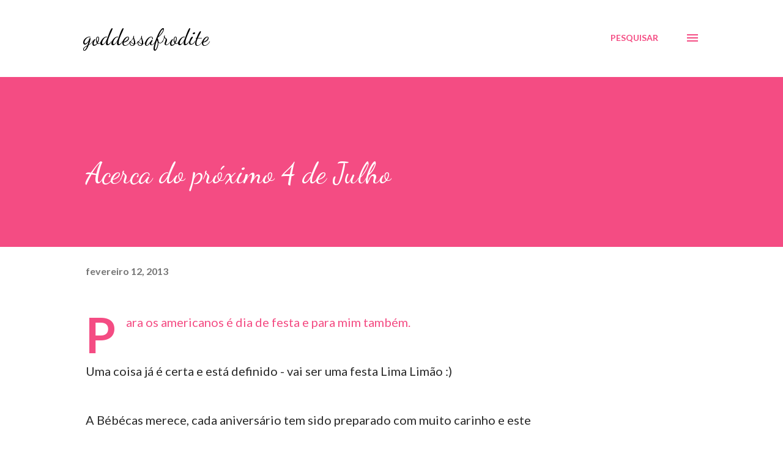

--- FILE ---
content_type: text/html; charset=UTF-8
request_url: https://goddessafrodite.blogspot.com/b/stats?style=BLACK_TRANSPARENT&timeRange=ALL_TIME&token=APq4FmBAVgCCR_KEk_y6DbDhW-aH4RRmvx-_0oXLnJKM3y866VmKIPAkdPh6QccA686p0bHQNiZFQvuFLq8ZU_Du-_A7knyYjQ
body_size: -29
content:
{"total":515725,"sparklineOptions":{"backgroundColor":{"fillOpacity":0.1,"fill":"#000000"},"series":[{"areaOpacity":0.3,"color":"#202020"}]},"sparklineData":[[0,2],[1,6],[2,3],[3,77],[4,2],[5,100],[6,2],[7,3],[8,2],[9,2],[10,2],[11,3],[12,4],[13,4],[14,5],[15,6],[16,8],[17,8],[18,7],[19,4],[20,2],[21,4],[22,5],[23,6],[24,7],[25,10],[26,3],[27,1],[28,2],[29,0]],"nextTickMs":3600000}